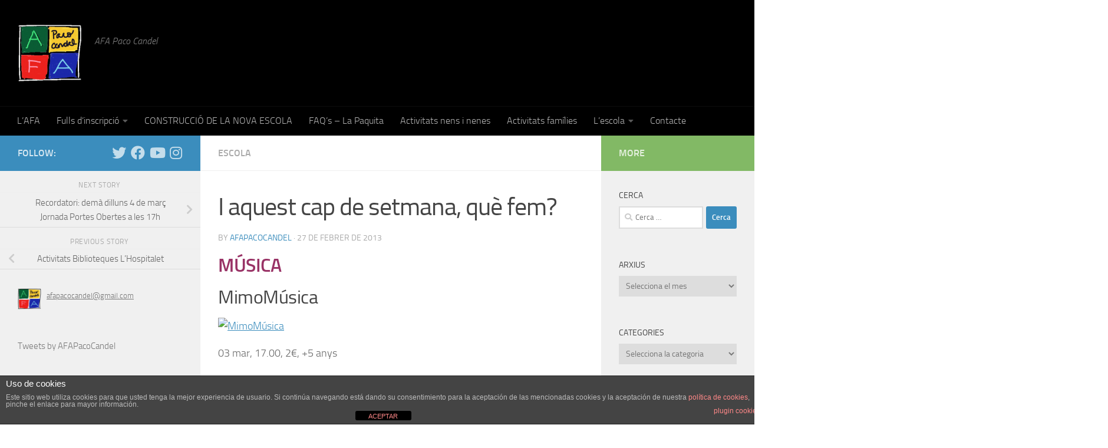

--- FILE ---
content_type: text/html; charset=UTF-8
request_url: https://afapacocandel.cat/2013/02/27/i-aquest-cap-de-setmana-que-fem-7/
body_size: 18590
content:
<!DOCTYPE html>
<html class="no-js" lang="ca">
<head>
  <meta charset="UTF-8">
  <meta name="viewport" content="width=device-width, initial-scale=1.0">
  <link rel="profile" href="https://gmpg.org/xfn/11" />
  <link rel="pingback" href="https://afapacocandel.cat/xmlrpc.php">

  <title>I aquest cap de setmana, què fem? &#8211; AFA Paco Candel</title>
<meta name='robots' content='max-image-preview:large' />
<script>document.documentElement.className = document.documentElement.className.replace("no-js","js");</script>

<!-- Open Graph Meta Tags generated by Blog2Social 733 - https://www.blog2social.com -->
<meta property="og:title" content="I aquest cap de setmana, què fem?"/>
<meta property="og:description" content="MÚSICA
MimoMúsica


03 mar, 17.00, 2€, +5 anys
Viure el Museu de la Música és... posar-se a la pell del qui toca, del qui composa i del qui escolta. Tots "/>
<meta property="og:url" content="https://afapacocandel.cat/2013/02/27/i-aquest-cap-de-setmana-que-fem-7/"/>
<meta property="og:image" content="http://www.laranapepa.com/images/eventlist/events/small/200_1361866356.png"/>
<meta property="og:type" content="article"/>
<meta property="og:article:published_time" content="2013-02-27 16:33:58"/>
<meta property="og:article:modified_time" content="2013-02-27 16:33:58"/>
<meta property="og:article:tag" content="cap de setmana"/>
<meta property="og:article:tag" content="oci"/>
<!-- Open Graph Meta Tags generated by Blog2Social 733 - https://www.blog2social.com -->

<!-- Twitter Card generated by Blog2Social 733 - https://www.blog2social.com -->
<meta name="twitter:card" content="summary">
<meta name="twitter:title" content="I aquest cap de setmana, què fem?"/>
<meta name="twitter:description" content="MÚSICA
MimoMúsica


03 mar, 17.00, 2€, +5 anys
Viure el Museu de la Música és... posar-se a la pell del qui toca, del qui composa i del qui escolta. Tots "/>
<meta name="twitter:image" content="http://www.laranapepa.com/images/eventlist/events/small/200_1361866356.png"/>
<!-- Twitter Card generated by Blog2Social 733 - https://www.blog2social.com -->
<meta name="author" content="afapacocandel"/>
<link rel="alternate" type="application/rss+xml" title="AFA Paco Candel &raquo; Canal d&#039;informació" href="https://afapacocandel.cat/feed/" />
<link rel="alternate" type="application/rss+xml" title="AFA Paco Candel &raquo; Canal dels comentaris" href="https://afapacocandel.cat/comments/feed/" />
<script>
window._wpemojiSettings = {"baseUrl":"https:\/\/s.w.org\/images\/core\/emoji\/14.0.0\/72x72\/","ext":".png","svgUrl":"https:\/\/s.w.org\/images\/core\/emoji\/14.0.0\/svg\/","svgExt":".svg","source":{"concatemoji":"https:\/\/afapacocandel.cat\/wp-includes\/js\/wp-emoji-release.min.js?ver=6.1.9"}};
/*! This file is auto-generated */
!function(e,a,t){var n,r,o,i=a.createElement("canvas"),p=i.getContext&&i.getContext("2d");function s(e,t){var a=String.fromCharCode,e=(p.clearRect(0,0,i.width,i.height),p.fillText(a.apply(this,e),0,0),i.toDataURL());return p.clearRect(0,0,i.width,i.height),p.fillText(a.apply(this,t),0,0),e===i.toDataURL()}function c(e){var t=a.createElement("script");t.src=e,t.defer=t.type="text/javascript",a.getElementsByTagName("head")[0].appendChild(t)}for(o=Array("flag","emoji"),t.supports={everything:!0,everythingExceptFlag:!0},r=0;r<o.length;r++)t.supports[o[r]]=function(e){if(p&&p.fillText)switch(p.textBaseline="top",p.font="600 32px Arial",e){case"flag":return s([127987,65039,8205,9895,65039],[127987,65039,8203,9895,65039])?!1:!s([55356,56826,55356,56819],[55356,56826,8203,55356,56819])&&!s([55356,57332,56128,56423,56128,56418,56128,56421,56128,56430,56128,56423,56128,56447],[55356,57332,8203,56128,56423,8203,56128,56418,8203,56128,56421,8203,56128,56430,8203,56128,56423,8203,56128,56447]);case"emoji":return!s([129777,127995,8205,129778,127999],[129777,127995,8203,129778,127999])}return!1}(o[r]),t.supports.everything=t.supports.everything&&t.supports[o[r]],"flag"!==o[r]&&(t.supports.everythingExceptFlag=t.supports.everythingExceptFlag&&t.supports[o[r]]);t.supports.everythingExceptFlag=t.supports.everythingExceptFlag&&!t.supports.flag,t.DOMReady=!1,t.readyCallback=function(){t.DOMReady=!0},t.supports.everything||(n=function(){t.readyCallback()},a.addEventListener?(a.addEventListener("DOMContentLoaded",n,!1),e.addEventListener("load",n,!1)):(e.attachEvent("onload",n),a.attachEvent("onreadystatechange",function(){"complete"===a.readyState&&t.readyCallback()})),(e=t.source||{}).concatemoji?c(e.concatemoji):e.wpemoji&&e.twemoji&&(c(e.twemoji),c(e.wpemoji)))}(window,document,window._wpemojiSettings);
</script>
<style>
img.wp-smiley,
img.emoji {
	display: inline !important;
	border: none !important;
	box-shadow: none !important;
	height: 1em !important;
	width: 1em !important;
	margin: 0 0.07em !important;
	vertical-align: -0.1em !important;
	background: none !important;
	padding: 0 !important;
}
</style>
	<link rel='stylesheet' id='wp-block-library-css' href='https://afapacocandel.cat/wp-includes/css/dist/block-library/style.min.css?ver=6.1.9' media='all' />
<style id='pdfemb-pdf-embedder-viewer-style-inline-css'>
.wp-block-pdfemb-pdf-embedder-viewer{max-width:none}

</style>
<link rel='stylesheet' id='classic-theme-styles-css' href='https://afapacocandel.cat/wp-includes/css/classic-themes.min.css?ver=1' media='all' />
<style id='global-styles-inline-css'>
body{--wp--preset--color--black: #000000;--wp--preset--color--cyan-bluish-gray: #abb8c3;--wp--preset--color--white: #ffffff;--wp--preset--color--pale-pink: #f78da7;--wp--preset--color--vivid-red: #cf2e2e;--wp--preset--color--luminous-vivid-orange: #ff6900;--wp--preset--color--luminous-vivid-amber: #fcb900;--wp--preset--color--light-green-cyan: #7bdcb5;--wp--preset--color--vivid-green-cyan: #00d084;--wp--preset--color--pale-cyan-blue: #8ed1fc;--wp--preset--color--vivid-cyan-blue: #0693e3;--wp--preset--color--vivid-purple: #9b51e0;--wp--preset--gradient--vivid-cyan-blue-to-vivid-purple: linear-gradient(135deg,rgba(6,147,227,1) 0%,rgb(155,81,224) 100%);--wp--preset--gradient--light-green-cyan-to-vivid-green-cyan: linear-gradient(135deg,rgb(122,220,180) 0%,rgb(0,208,130) 100%);--wp--preset--gradient--luminous-vivid-amber-to-luminous-vivid-orange: linear-gradient(135deg,rgba(252,185,0,1) 0%,rgba(255,105,0,1) 100%);--wp--preset--gradient--luminous-vivid-orange-to-vivid-red: linear-gradient(135deg,rgba(255,105,0,1) 0%,rgb(207,46,46) 100%);--wp--preset--gradient--very-light-gray-to-cyan-bluish-gray: linear-gradient(135deg,rgb(238,238,238) 0%,rgb(169,184,195) 100%);--wp--preset--gradient--cool-to-warm-spectrum: linear-gradient(135deg,rgb(74,234,220) 0%,rgb(151,120,209) 20%,rgb(207,42,186) 40%,rgb(238,44,130) 60%,rgb(251,105,98) 80%,rgb(254,248,76) 100%);--wp--preset--gradient--blush-light-purple: linear-gradient(135deg,rgb(255,206,236) 0%,rgb(152,150,240) 100%);--wp--preset--gradient--blush-bordeaux: linear-gradient(135deg,rgb(254,205,165) 0%,rgb(254,45,45) 50%,rgb(107,0,62) 100%);--wp--preset--gradient--luminous-dusk: linear-gradient(135deg,rgb(255,203,112) 0%,rgb(199,81,192) 50%,rgb(65,88,208) 100%);--wp--preset--gradient--pale-ocean: linear-gradient(135deg,rgb(255,245,203) 0%,rgb(182,227,212) 50%,rgb(51,167,181) 100%);--wp--preset--gradient--electric-grass: linear-gradient(135deg,rgb(202,248,128) 0%,rgb(113,206,126) 100%);--wp--preset--gradient--midnight: linear-gradient(135deg,rgb(2,3,129) 0%,rgb(40,116,252) 100%);--wp--preset--duotone--dark-grayscale: url('#wp-duotone-dark-grayscale');--wp--preset--duotone--grayscale: url('#wp-duotone-grayscale');--wp--preset--duotone--purple-yellow: url('#wp-duotone-purple-yellow');--wp--preset--duotone--blue-red: url('#wp-duotone-blue-red');--wp--preset--duotone--midnight: url('#wp-duotone-midnight');--wp--preset--duotone--magenta-yellow: url('#wp-duotone-magenta-yellow');--wp--preset--duotone--purple-green: url('#wp-duotone-purple-green');--wp--preset--duotone--blue-orange: url('#wp-duotone-blue-orange');--wp--preset--font-size--small: 13px;--wp--preset--font-size--medium: 20px;--wp--preset--font-size--large: 36px;--wp--preset--font-size--x-large: 42px;--wp--preset--spacing--20: 0.44rem;--wp--preset--spacing--30: 0.67rem;--wp--preset--spacing--40: 1rem;--wp--preset--spacing--50: 1.5rem;--wp--preset--spacing--60: 2.25rem;--wp--preset--spacing--70: 3.38rem;--wp--preset--spacing--80: 5.06rem;}:where(.is-layout-flex){gap: 0.5em;}body .is-layout-flow > .alignleft{float: left;margin-inline-start: 0;margin-inline-end: 2em;}body .is-layout-flow > .alignright{float: right;margin-inline-start: 2em;margin-inline-end: 0;}body .is-layout-flow > .aligncenter{margin-left: auto !important;margin-right: auto !important;}body .is-layout-constrained > .alignleft{float: left;margin-inline-start: 0;margin-inline-end: 2em;}body .is-layout-constrained > .alignright{float: right;margin-inline-start: 2em;margin-inline-end: 0;}body .is-layout-constrained > .aligncenter{margin-left: auto !important;margin-right: auto !important;}body .is-layout-constrained > :where(:not(.alignleft):not(.alignright):not(.alignfull)){max-width: var(--wp--style--global--content-size);margin-left: auto !important;margin-right: auto !important;}body .is-layout-constrained > .alignwide{max-width: var(--wp--style--global--wide-size);}body .is-layout-flex{display: flex;}body .is-layout-flex{flex-wrap: wrap;align-items: center;}body .is-layout-flex > *{margin: 0;}:where(.wp-block-columns.is-layout-flex){gap: 2em;}.has-black-color{color: var(--wp--preset--color--black) !important;}.has-cyan-bluish-gray-color{color: var(--wp--preset--color--cyan-bluish-gray) !important;}.has-white-color{color: var(--wp--preset--color--white) !important;}.has-pale-pink-color{color: var(--wp--preset--color--pale-pink) !important;}.has-vivid-red-color{color: var(--wp--preset--color--vivid-red) !important;}.has-luminous-vivid-orange-color{color: var(--wp--preset--color--luminous-vivid-orange) !important;}.has-luminous-vivid-amber-color{color: var(--wp--preset--color--luminous-vivid-amber) !important;}.has-light-green-cyan-color{color: var(--wp--preset--color--light-green-cyan) !important;}.has-vivid-green-cyan-color{color: var(--wp--preset--color--vivid-green-cyan) !important;}.has-pale-cyan-blue-color{color: var(--wp--preset--color--pale-cyan-blue) !important;}.has-vivid-cyan-blue-color{color: var(--wp--preset--color--vivid-cyan-blue) !important;}.has-vivid-purple-color{color: var(--wp--preset--color--vivid-purple) !important;}.has-black-background-color{background-color: var(--wp--preset--color--black) !important;}.has-cyan-bluish-gray-background-color{background-color: var(--wp--preset--color--cyan-bluish-gray) !important;}.has-white-background-color{background-color: var(--wp--preset--color--white) !important;}.has-pale-pink-background-color{background-color: var(--wp--preset--color--pale-pink) !important;}.has-vivid-red-background-color{background-color: var(--wp--preset--color--vivid-red) !important;}.has-luminous-vivid-orange-background-color{background-color: var(--wp--preset--color--luminous-vivid-orange) !important;}.has-luminous-vivid-amber-background-color{background-color: var(--wp--preset--color--luminous-vivid-amber) !important;}.has-light-green-cyan-background-color{background-color: var(--wp--preset--color--light-green-cyan) !important;}.has-vivid-green-cyan-background-color{background-color: var(--wp--preset--color--vivid-green-cyan) !important;}.has-pale-cyan-blue-background-color{background-color: var(--wp--preset--color--pale-cyan-blue) !important;}.has-vivid-cyan-blue-background-color{background-color: var(--wp--preset--color--vivid-cyan-blue) !important;}.has-vivid-purple-background-color{background-color: var(--wp--preset--color--vivid-purple) !important;}.has-black-border-color{border-color: var(--wp--preset--color--black) !important;}.has-cyan-bluish-gray-border-color{border-color: var(--wp--preset--color--cyan-bluish-gray) !important;}.has-white-border-color{border-color: var(--wp--preset--color--white) !important;}.has-pale-pink-border-color{border-color: var(--wp--preset--color--pale-pink) !important;}.has-vivid-red-border-color{border-color: var(--wp--preset--color--vivid-red) !important;}.has-luminous-vivid-orange-border-color{border-color: var(--wp--preset--color--luminous-vivid-orange) !important;}.has-luminous-vivid-amber-border-color{border-color: var(--wp--preset--color--luminous-vivid-amber) !important;}.has-light-green-cyan-border-color{border-color: var(--wp--preset--color--light-green-cyan) !important;}.has-vivid-green-cyan-border-color{border-color: var(--wp--preset--color--vivid-green-cyan) !important;}.has-pale-cyan-blue-border-color{border-color: var(--wp--preset--color--pale-cyan-blue) !important;}.has-vivid-cyan-blue-border-color{border-color: var(--wp--preset--color--vivid-cyan-blue) !important;}.has-vivid-purple-border-color{border-color: var(--wp--preset--color--vivid-purple) !important;}.has-vivid-cyan-blue-to-vivid-purple-gradient-background{background: var(--wp--preset--gradient--vivid-cyan-blue-to-vivid-purple) !important;}.has-light-green-cyan-to-vivid-green-cyan-gradient-background{background: var(--wp--preset--gradient--light-green-cyan-to-vivid-green-cyan) !important;}.has-luminous-vivid-amber-to-luminous-vivid-orange-gradient-background{background: var(--wp--preset--gradient--luminous-vivid-amber-to-luminous-vivid-orange) !important;}.has-luminous-vivid-orange-to-vivid-red-gradient-background{background: var(--wp--preset--gradient--luminous-vivid-orange-to-vivid-red) !important;}.has-very-light-gray-to-cyan-bluish-gray-gradient-background{background: var(--wp--preset--gradient--very-light-gray-to-cyan-bluish-gray) !important;}.has-cool-to-warm-spectrum-gradient-background{background: var(--wp--preset--gradient--cool-to-warm-spectrum) !important;}.has-blush-light-purple-gradient-background{background: var(--wp--preset--gradient--blush-light-purple) !important;}.has-blush-bordeaux-gradient-background{background: var(--wp--preset--gradient--blush-bordeaux) !important;}.has-luminous-dusk-gradient-background{background: var(--wp--preset--gradient--luminous-dusk) !important;}.has-pale-ocean-gradient-background{background: var(--wp--preset--gradient--pale-ocean) !important;}.has-electric-grass-gradient-background{background: var(--wp--preset--gradient--electric-grass) !important;}.has-midnight-gradient-background{background: var(--wp--preset--gradient--midnight) !important;}.has-small-font-size{font-size: var(--wp--preset--font-size--small) !important;}.has-medium-font-size{font-size: var(--wp--preset--font-size--medium) !important;}.has-large-font-size{font-size: var(--wp--preset--font-size--large) !important;}.has-x-large-font-size{font-size: var(--wp--preset--font-size--x-large) !important;}
.wp-block-navigation a:where(:not(.wp-element-button)){color: inherit;}
:where(.wp-block-columns.is-layout-flex){gap: 2em;}
.wp-block-pullquote{font-size: 1.5em;line-height: 1.6;}
</style>
<link rel='stylesheet' id='titan-adminbar-styles-css' href='https://afapacocandel.cat/wp-content/plugins/anti-spam/assets/css/admin-bar.css?ver=7.3.5' media='all' />
<link rel='stylesheet' id='front-estilos-css' href='https://afapacocandel.cat/wp-content/plugins/asesor-cookies-para-la-ley-en-espana/html/front/estilos.css?ver=6.1.9' media='all' />
<link rel='stylesheet' id='cookie-consent-style-css' href='https://afapacocandel.cat/wp-content/plugins/click-datos-lopd/assets/css/style.css?ver=6.1.9' media='all' />
<link rel='stylesheet' id='contact-form-7-css' href='https://afapacocandel.cat/wp-content/plugins/contact-form-7/includes/css/styles.css?ver=5.7.6' media='all' />
<link rel='stylesheet' id='hueman-main-style-css' href='https://afapacocandel.cat/wp-content/themes/hueman/assets/front/css/main.min.css?ver=3.7.23' media='all' />
<style id='hueman-main-style-inline-css'>
body { font-size:1.00rem; }@media only screen and (min-width: 720px) {
        .nav > li { font-size:1.00rem; }
      }::selection { background-color: #3b8dbd; }
::-moz-selection { background-color: #3b8dbd; }a,a>span.hu-external::after,.themeform label .required,#flexslider-featured .flex-direction-nav .flex-next:hover,#flexslider-featured .flex-direction-nav .flex-prev:hover,.post-hover:hover .post-title a,.post-title a:hover,.sidebar.s1 .post-nav li a:hover i,.content .post-nav li a:hover i,.post-related a:hover,.sidebar.s1 .widget_rss ul li a,#footer .widget_rss ul li a,.sidebar.s1 .widget_calendar a,#footer .widget_calendar a,.sidebar.s1 .alx-tab .tab-item-category a,.sidebar.s1 .alx-posts .post-item-category a,.sidebar.s1 .alx-tab li:hover .tab-item-title a,.sidebar.s1 .alx-tab li:hover .tab-item-comment a,.sidebar.s1 .alx-posts li:hover .post-item-title a,#footer .alx-tab .tab-item-category a,#footer .alx-posts .post-item-category a,#footer .alx-tab li:hover .tab-item-title a,#footer .alx-tab li:hover .tab-item-comment a,#footer .alx-posts li:hover .post-item-title a,.comment-tabs li.active a,.comment-awaiting-moderation,.child-menu a:hover,.child-menu .current_page_item > a,.wp-pagenavi a{ color: #3b8dbd; }input[type="submit"],.themeform button[type="submit"],.sidebar.s1 .sidebar-top,.sidebar.s1 .sidebar-toggle,#flexslider-featured .flex-control-nav li a.flex-active,.post-tags a:hover,.sidebar.s1 .widget_calendar caption,#footer .widget_calendar caption,.author-bio .bio-avatar:after,.commentlist li.bypostauthor > .comment-body:after,.commentlist li.comment-author-admin > .comment-body:after{ background-color: #3b8dbd; }.post-format .format-container { border-color: #3b8dbd; }.sidebar.s1 .alx-tabs-nav li.active a,#footer .alx-tabs-nav li.active a,.comment-tabs li.active a,.wp-pagenavi a:hover,.wp-pagenavi a:active,.wp-pagenavi span.current{ border-bottom-color: #3b8dbd!important; }.sidebar.s2 .post-nav li a:hover i,
.sidebar.s2 .widget_rss ul li a,
.sidebar.s2 .widget_calendar a,
.sidebar.s2 .alx-tab .tab-item-category a,
.sidebar.s2 .alx-posts .post-item-category a,
.sidebar.s2 .alx-tab li:hover .tab-item-title a,
.sidebar.s2 .alx-tab li:hover .tab-item-comment a,
.sidebar.s2 .alx-posts li:hover .post-item-title a { color: #82b965; }
.sidebar.s2 .sidebar-top,.sidebar.s2 .sidebar-toggle,.post-comments,.jp-play-bar,.jp-volume-bar-value,.sidebar.s2 .widget_calendar caption{ background-color: #82b965; }.sidebar.s2 .alx-tabs-nav li.active a { border-bottom-color: #82b965; }
.post-comments::before { border-right-color: #82b965; }
      .search-expand,
              #nav-topbar.nav-container { background-color: #2786bc}@media only screen and (min-width: 720px) {
                #nav-topbar .nav ul { background-color: #2786bc; }
              }.is-scrolled #header .nav-container.desktop-sticky,
              .is-scrolled #header .search-expand { background-color: #2786bc; background-color: rgba(39,134,188,0.90) }.is-scrolled .topbar-transparent #nav-topbar.desktop-sticky .nav ul { background-color: #2786bc; background-color: rgba(39,134,188,0.95) }#header { background-color: #000000; }
@media only screen and (min-width: 720px) {
  #nav-header .nav ul { background-color: #000000; }
}
        .is-scrolled #header #nav-mobile { background-color: #454e5c; background-color: rgba(69,78,92,0.90) }#nav-header.nav-container, #main-header-search .search-expand { background-color: #000000; }
@media only screen and (min-width: 720px) {
  #nav-header .nav ul { background-color: #000000; }
}
        #footer-bottom { background-color: #000000; }.site-title a img { max-height: 100px; }body { background-color: #ffffff; }
</style>
<link rel='stylesheet' id='hueman-font-awesome-css' href='https://afapacocandel.cat/wp-content/themes/hueman/assets/front/css/font-awesome.min.css?ver=3.7.23' media='all' />
<link rel='stylesheet' id='dflip-style-css' href='https://afapacocandel.cat/wp-content/plugins/3d-flipbook-dflip-lite/assets/css/dflip.min.css?ver=2.3.57' media='all' />
<script src='https://afapacocandel.cat/wp-includes/js/jquery/jquery.min.js?ver=3.6.1' id='jquery-core-js'></script>
<script src='https://afapacocandel.cat/wp-includes/js/jquery/jquery-migrate.min.js?ver=3.3.2' id='jquery-migrate-js'></script>
<script id='front-principal-js-extra'>
var cdp_cookies_info = {"url_plugin":"https:\/\/afapacocandel.cat\/wp-content\/plugins\/asesor-cookies-para-la-ley-en-espana\/plugin.php","url_admin_ajax":"https:\/\/afapacocandel.cat\/wp-admin\/admin-ajax.php"};
</script>
<script src='https://afapacocandel.cat/wp-content/plugins/asesor-cookies-para-la-ley-en-espana/html/front/principal.js?ver=6.1.9' id='front-principal-js'></script>
<script id='wp-statistics-tracker-js-extra'>
var WP_Statistics_Tracker_Object = {"hitRequestUrl":"https:\/\/afapacocandel.cat\/wp-json\/wp-statistics\/v2\/hit?wp_statistics_hit_rest=yes&track_all=1&current_page_type=post&current_page_id=2009&search_query&page_uri=LzIwMTMvMDIvMjcvaS1hcXVlc3QtY2FwLWRlLXNldG1hbmEtcXVlLWZlbS03Lw=","keepOnlineRequestUrl":"https:\/\/afapacocandel.cat\/wp-json\/wp-statistics\/v2\/online?wp_statistics_hit_rest=yes&track_all=1&current_page_type=post&current_page_id=2009&search_query&page_uri=LzIwMTMvMDIvMjcvaS1hcXVlc3QtY2FwLWRlLXNldG1hbmEtcXVlLWZlbS03Lw=","option":{"dntEnabled":false,"cacheCompatibility":false}};
</script>
<script src='https://afapacocandel.cat/wp-content/plugins/wp-statistics/assets/js/tracker.js?ver=6.1.9' id='wp-statistics-tracker-js'></script>
<link rel="https://api.w.org/" href="https://afapacocandel.cat/wp-json/" /><link rel="alternate" type="application/json" href="https://afapacocandel.cat/wp-json/wp/v2/posts/2009" /><link rel="EditURI" type="application/rsd+xml" title="RSD" href="https://afapacocandel.cat/xmlrpc.php?rsd" />
<link rel="wlwmanifest" type="application/wlwmanifest+xml" href="https://afapacocandel.cat/wp-includes/wlwmanifest.xml" />
<meta name="generator" content="WordPress 6.1.9" />
<link rel="canonical" href="https://afapacocandel.cat/2013/02/27/i-aquest-cap-de-setmana-que-fem-7/" />
<link rel='shortlink' href='https://afapacocandel.cat/?p=2009' />
<link rel="alternate" type="application/json+oembed" href="https://afapacocandel.cat/wp-json/oembed/1.0/embed?url=https%3A%2F%2Fafapacocandel.cat%2F2013%2F02%2F27%2Fi-aquest-cap-de-setmana-que-fem-7%2F" />
<link rel="alternate" type="text/xml+oembed" href="https://afapacocandel.cat/wp-json/oembed/1.0/embed?url=https%3A%2F%2Fafapacocandel.cat%2F2013%2F02%2F27%2Fi-aquest-cap-de-setmana-que-fem-7%2F&#038;format=xml" />
<style id="cdlopd-css" type="text/css" media="screen">
				#catapult-cookie-bar {
					box-sizing: border-box;
					max-height: 0;
					opacity: 0;
					z-index: 99999;
					overflow: hidden;
					color: ;
					position: fixed;
					left: 0;
					bottom: 0;
					width: 100%;
					background-color: ;
                                        border-style: solid;
                                        border-width: px;
                                        border-color: ;
				}
				#catapult-cookie-bar a {
					color: ;
				}
				#catapult-cookie-bar .x_close span {
					background-color: ;
				}
				button#catapultCookieAceptar {
					background:#90CD0D;
					color: #fff;
					border: 0; padding: 6px 9px; border-radius: 3px;
				}
                                button#catapultCookieRechazar {
					background:#CD0D0D;
					color: #fff;
					border: 0; padding: 6px 9px; border-radius: 3px;
				}
				#catapult-cookie-bar h3 {
					color: ;
				}
				.has-cookie-bar #catapult-cookie-bar {
					opacity: 1;
					max-height: 999px;
					min-height: 30px;
				}</style><!-- Analytics by WP Statistics v14.2 - https://wp-statistics.com/ -->
    <link rel="preload" as="font" type="font/woff2" href="https://afapacocandel.cat/wp-content/themes/hueman/assets/front/webfonts/fa-brands-400.woff2?v=5.15.2" crossorigin="anonymous"/>
    <link rel="preload" as="font" type="font/woff2" href="https://afapacocandel.cat/wp-content/themes/hueman/assets/front/webfonts/fa-regular-400.woff2?v=5.15.2" crossorigin="anonymous"/>
    <link rel="preload" as="font" type="font/woff2" href="https://afapacocandel.cat/wp-content/themes/hueman/assets/front/webfonts/fa-solid-900.woff2?v=5.15.2" crossorigin="anonymous"/>
  <link rel="preload" as="font" type="font/woff" href="https://afapacocandel.cat/wp-content/themes/hueman/assets/front/fonts/titillium-light-webfont.woff" crossorigin="anonymous"/>
<link rel="preload" as="font" type="font/woff" href="https://afapacocandel.cat/wp-content/themes/hueman/assets/front/fonts/titillium-lightitalic-webfont.woff" crossorigin="anonymous"/>
<link rel="preload" as="font" type="font/woff" href="https://afapacocandel.cat/wp-content/themes/hueman/assets/front/fonts/titillium-regular-webfont.woff" crossorigin="anonymous"/>
<link rel="preload" as="font" type="font/woff" href="https://afapacocandel.cat/wp-content/themes/hueman/assets/front/fonts/titillium-regularitalic-webfont.woff" crossorigin="anonymous"/>
<link rel="preload" as="font" type="font/woff" href="https://afapacocandel.cat/wp-content/themes/hueman/assets/front/fonts/titillium-semibold-webfont.woff" crossorigin="anonymous"/>
<style>
  /*  base : fonts
/* ------------------------------------ */
body { font-family: "Titillium", Arial, sans-serif; }
@font-face {
  font-family: 'Titillium';
  src: url('https://afapacocandel.cat/wp-content/themes/hueman/assets/front/fonts/titillium-light-webfont.eot');
  src: url('https://afapacocandel.cat/wp-content/themes/hueman/assets/front/fonts/titillium-light-webfont.svg#titillium-light-webfont') format('svg'),
     url('https://afapacocandel.cat/wp-content/themes/hueman/assets/front/fonts/titillium-light-webfont.eot?#iefix') format('embedded-opentype'),
     url('https://afapacocandel.cat/wp-content/themes/hueman/assets/front/fonts/titillium-light-webfont.woff') format('woff'),
     url('https://afapacocandel.cat/wp-content/themes/hueman/assets/front/fonts/titillium-light-webfont.ttf') format('truetype');
  font-weight: 300;
  font-style: normal;
}
@font-face {
  font-family: 'Titillium';
  src: url('https://afapacocandel.cat/wp-content/themes/hueman/assets/front/fonts/titillium-lightitalic-webfont.eot');
  src: url('https://afapacocandel.cat/wp-content/themes/hueman/assets/front/fonts/titillium-lightitalic-webfont.svg#titillium-lightitalic-webfont') format('svg'),
     url('https://afapacocandel.cat/wp-content/themes/hueman/assets/front/fonts/titillium-lightitalic-webfont.eot?#iefix') format('embedded-opentype'),
     url('https://afapacocandel.cat/wp-content/themes/hueman/assets/front/fonts/titillium-lightitalic-webfont.woff') format('woff'),
     url('https://afapacocandel.cat/wp-content/themes/hueman/assets/front/fonts/titillium-lightitalic-webfont.ttf') format('truetype');
  font-weight: 300;
  font-style: italic;
}
@font-face {
  font-family: 'Titillium';
  src: url('https://afapacocandel.cat/wp-content/themes/hueman/assets/front/fonts/titillium-regular-webfont.eot');
  src: url('https://afapacocandel.cat/wp-content/themes/hueman/assets/front/fonts/titillium-regular-webfont.svg#titillium-regular-webfont') format('svg'),
     url('https://afapacocandel.cat/wp-content/themes/hueman/assets/front/fonts/titillium-regular-webfont.eot?#iefix') format('embedded-opentype'),
     url('https://afapacocandel.cat/wp-content/themes/hueman/assets/front/fonts/titillium-regular-webfont.woff') format('woff'),
     url('https://afapacocandel.cat/wp-content/themes/hueman/assets/front/fonts/titillium-regular-webfont.ttf') format('truetype');
  font-weight: 400;
  font-style: normal;
}
@font-face {
  font-family: 'Titillium';
  src: url('https://afapacocandel.cat/wp-content/themes/hueman/assets/front/fonts/titillium-regularitalic-webfont.eot');
  src: url('https://afapacocandel.cat/wp-content/themes/hueman/assets/front/fonts/titillium-regularitalic-webfont.svg#titillium-regular-webfont') format('svg'),
     url('https://afapacocandel.cat/wp-content/themes/hueman/assets/front/fonts/titillium-regularitalic-webfont.eot?#iefix') format('embedded-opentype'),
     url('https://afapacocandel.cat/wp-content/themes/hueman/assets/front/fonts/titillium-regularitalic-webfont.woff') format('woff'),
     url('https://afapacocandel.cat/wp-content/themes/hueman/assets/front/fonts/titillium-regularitalic-webfont.ttf') format('truetype');
  font-weight: 400;
  font-style: italic;
}
@font-face {
    font-family: 'Titillium';
    src: url('https://afapacocandel.cat/wp-content/themes/hueman/assets/front/fonts/titillium-semibold-webfont.eot');
    src: url('https://afapacocandel.cat/wp-content/themes/hueman/assets/front/fonts/titillium-semibold-webfont.svg#titillium-semibold-webfont') format('svg'),
         url('https://afapacocandel.cat/wp-content/themes/hueman/assets/front/fonts/titillium-semibold-webfont.eot?#iefix') format('embedded-opentype'),
         url('https://afapacocandel.cat/wp-content/themes/hueman/assets/front/fonts/titillium-semibold-webfont.woff') format('woff'),
         url('https://afapacocandel.cat/wp-content/themes/hueman/assets/front/fonts/titillium-semibold-webfont.ttf') format('truetype');
  font-weight: 600;
  font-style: normal;
}
</style>
  <!--[if lt IE 9]>
<script src="https://afapacocandel.cat/wp-content/themes/hueman/assets/front/js/ie/html5shiv-printshiv.min.js"></script>
<script src="https://afapacocandel.cat/wp-content/themes/hueman/assets/front/js/ie/selectivizr.js"></script>
<![endif]-->
<link rel="icon" href="https://afapacocandel.cat/wp-content/uploads/2023/02/cropped-logo-afa-32x32.jpg" sizes="32x32" />
<link rel="icon" href="https://afapacocandel.cat/wp-content/uploads/2023/02/cropped-logo-afa-192x192.jpg" sizes="192x192" />
<link rel="apple-touch-icon" href="https://afapacocandel.cat/wp-content/uploads/2023/02/cropped-logo-afa-180x180.jpg" />
<meta name="msapplication-TileImage" content="https://afapacocandel.cat/wp-content/uploads/2023/02/cropped-logo-afa-270x270.jpg" />
</head>

<body class="post-template-default single single-post postid-2009 single-format-standard wp-custom-logo wp-embed-responsive col-3cm boxed header-desktop-sticky header-mobile-sticky hueman-3-7-23 chrome">
<svg xmlns="http://www.w3.org/2000/svg" viewBox="0 0 0 0" width="0" height="0" focusable="false" role="none" style="visibility: hidden; position: absolute; left: -9999px; overflow: hidden;" ><defs><filter id="wp-duotone-dark-grayscale"><feColorMatrix color-interpolation-filters="sRGB" type="matrix" values=" .299 .587 .114 0 0 .299 .587 .114 0 0 .299 .587 .114 0 0 .299 .587 .114 0 0 " /><feComponentTransfer color-interpolation-filters="sRGB" ><feFuncR type="table" tableValues="0 0.49803921568627" /><feFuncG type="table" tableValues="0 0.49803921568627" /><feFuncB type="table" tableValues="0 0.49803921568627" /><feFuncA type="table" tableValues="1 1" /></feComponentTransfer><feComposite in2="SourceGraphic" operator="in" /></filter></defs></svg><svg xmlns="http://www.w3.org/2000/svg" viewBox="0 0 0 0" width="0" height="0" focusable="false" role="none" style="visibility: hidden; position: absolute; left: -9999px; overflow: hidden;" ><defs><filter id="wp-duotone-grayscale"><feColorMatrix color-interpolation-filters="sRGB" type="matrix" values=" .299 .587 .114 0 0 .299 .587 .114 0 0 .299 .587 .114 0 0 .299 .587 .114 0 0 " /><feComponentTransfer color-interpolation-filters="sRGB" ><feFuncR type="table" tableValues="0 1" /><feFuncG type="table" tableValues="0 1" /><feFuncB type="table" tableValues="0 1" /><feFuncA type="table" tableValues="1 1" /></feComponentTransfer><feComposite in2="SourceGraphic" operator="in" /></filter></defs></svg><svg xmlns="http://www.w3.org/2000/svg" viewBox="0 0 0 0" width="0" height="0" focusable="false" role="none" style="visibility: hidden; position: absolute; left: -9999px; overflow: hidden;" ><defs><filter id="wp-duotone-purple-yellow"><feColorMatrix color-interpolation-filters="sRGB" type="matrix" values=" .299 .587 .114 0 0 .299 .587 .114 0 0 .299 .587 .114 0 0 .299 .587 .114 0 0 " /><feComponentTransfer color-interpolation-filters="sRGB" ><feFuncR type="table" tableValues="0.54901960784314 0.98823529411765" /><feFuncG type="table" tableValues="0 1" /><feFuncB type="table" tableValues="0.71764705882353 0.25490196078431" /><feFuncA type="table" tableValues="1 1" /></feComponentTransfer><feComposite in2="SourceGraphic" operator="in" /></filter></defs></svg><svg xmlns="http://www.w3.org/2000/svg" viewBox="0 0 0 0" width="0" height="0" focusable="false" role="none" style="visibility: hidden; position: absolute; left: -9999px; overflow: hidden;" ><defs><filter id="wp-duotone-blue-red"><feColorMatrix color-interpolation-filters="sRGB" type="matrix" values=" .299 .587 .114 0 0 .299 .587 .114 0 0 .299 .587 .114 0 0 .299 .587 .114 0 0 " /><feComponentTransfer color-interpolation-filters="sRGB" ><feFuncR type="table" tableValues="0 1" /><feFuncG type="table" tableValues="0 0.27843137254902" /><feFuncB type="table" tableValues="0.5921568627451 0.27843137254902" /><feFuncA type="table" tableValues="1 1" /></feComponentTransfer><feComposite in2="SourceGraphic" operator="in" /></filter></defs></svg><svg xmlns="http://www.w3.org/2000/svg" viewBox="0 0 0 0" width="0" height="0" focusable="false" role="none" style="visibility: hidden; position: absolute; left: -9999px; overflow: hidden;" ><defs><filter id="wp-duotone-midnight"><feColorMatrix color-interpolation-filters="sRGB" type="matrix" values=" .299 .587 .114 0 0 .299 .587 .114 0 0 .299 .587 .114 0 0 .299 .587 .114 0 0 " /><feComponentTransfer color-interpolation-filters="sRGB" ><feFuncR type="table" tableValues="0 0" /><feFuncG type="table" tableValues="0 0.64705882352941" /><feFuncB type="table" tableValues="0 1" /><feFuncA type="table" tableValues="1 1" /></feComponentTransfer><feComposite in2="SourceGraphic" operator="in" /></filter></defs></svg><svg xmlns="http://www.w3.org/2000/svg" viewBox="0 0 0 0" width="0" height="0" focusable="false" role="none" style="visibility: hidden; position: absolute; left: -9999px; overflow: hidden;" ><defs><filter id="wp-duotone-magenta-yellow"><feColorMatrix color-interpolation-filters="sRGB" type="matrix" values=" .299 .587 .114 0 0 .299 .587 .114 0 0 .299 .587 .114 0 0 .299 .587 .114 0 0 " /><feComponentTransfer color-interpolation-filters="sRGB" ><feFuncR type="table" tableValues="0.78039215686275 1" /><feFuncG type="table" tableValues="0 0.94901960784314" /><feFuncB type="table" tableValues="0.35294117647059 0.47058823529412" /><feFuncA type="table" tableValues="1 1" /></feComponentTransfer><feComposite in2="SourceGraphic" operator="in" /></filter></defs></svg><svg xmlns="http://www.w3.org/2000/svg" viewBox="0 0 0 0" width="0" height="0" focusable="false" role="none" style="visibility: hidden; position: absolute; left: -9999px; overflow: hidden;" ><defs><filter id="wp-duotone-purple-green"><feColorMatrix color-interpolation-filters="sRGB" type="matrix" values=" .299 .587 .114 0 0 .299 .587 .114 0 0 .299 .587 .114 0 0 .299 .587 .114 0 0 " /><feComponentTransfer color-interpolation-filters="sRGB" ><feFuncR type="table" tableValues="0.65098039215686 0.40392156862745" /><feFuncG type="table" tableValues="0 1" /><feFuncB type="table" tableValues="0.44705882352941 0.4" /><feFuncA type="table" tableValues="1 1" /></feComponentTransfer><feComposite in2="SourceGraphic" operator="in" /></filter></defs></svg><svg xmlns="http://www.w3.org/2000/svg" viewBox="0 0 0 0" width="0" height="0" focusable="false" role="none" style="visibility: hidden; position: absolute; left: -9999px; overflow: hidden;" ><defs><filter id="wp-duotone-blue-orange"><feColorMatrix color-interpolation-filters="sRGB" type="matrix" values=" .299 .587 .114 0 0 .299 .587 .114 0 0 .299 .587 .114 0 0 .299 .587 .114 0 0 " /><feComponentTransfer color-interpolation-filters="sRGB" ><feFuncR type="table" tableValues="0.098039215686275 1" /><feFuncG type="table" tableValues="0 0.66274509803922" /><feFuncB type="table" tableValues="0.84705882352941 0.41960784313725" /><feFuncA type="table" tableValues="1 1" /></feComponentTransfer><feComposite in2="SourceGraphic" operator="in" /></filter></defs></svg><div id="wrapper">
  <a class="screen-reader-text skip-link" href="#content">Skip to content</a>
  
  <header id="header" class="top-menu-mobile-on one-mobile-menu top_menu header-ads-desktop  topbar-transparent no-header-img">
        <nav class="nav-container group mobile-menu mobile-sticky no-menu-assigned" id="nav-mobile" data-menu-id="header-1">
  <div class="mobile-title-logo-in-header"><p class="site-title">                  <a class="custom-logo-link" href="https://afapacocandel.cat/" rel="home" title="AFA Paco Candel | Home page"><img src="/wp-content/uploads/2014/09/logo-guanyador_transp_marcoBlanco.png" alt="AFA Paco Candel"  /></a>                </p></div>
        
                    <!-- <div class="ham__navbar-toggler collapsed" aria-expanded="false">
          <div class="ham__navbar-span-wrapper">
            <span class="ham-toggler-menu__span"></span>
          </div>
        </div> -->
        <button class="ham__navbar-toggler-two collapsed" title="Menu" aria-expanded="false">
          <span class="ham__navbar-span-wrapper">
            <span class="line line-1"></span>
            <span class="line line-2"></span>
            <span class="line line-3"></span>
          </span>
        </button>
            
      <div class="nav-text"></div>
      <div class="nav-wrap container">
                  <ul class="nav container-inner group mobile-search">
                            <li>
                  <form role="search" method="get" class="search-form" action="https://afapacocandel.cat/">
				<label>
					<span class="screen-reader-text">Cerca:</span>
					<input type="search" class="search-field" placeholder="Cerca &hellip;" value="" name="s" />
				</label>
				<input type="submit" class="search-submit" value="Cerca" />
			</form>                </li>
                      </ul>
                <ul id="menu-menu-principal" class="nav container-inner group"><li id="menu-item-5442" class="menu-item menu-item-type-post_type menu-item-object-page menu-item-5442"><a href="https://afapacocandel.cat/afa/">L’AFA</a></li>
<li id="menu-item-6442" class="menu-item menu-item-type-custom menu-item-object-custom menu-item-has-children menu-item-6442"><a href="#">Fulls d&#8217;inscripció</a>
<ul class="sub-menu">
	<li id="menu-item-10979" class="menu-item menu-item-type-post_type menu-item-object-page menu-item-10979"><a href="https://afapacocandel.cat/contacte/formulari-de-contacte-gform/">Formulari d’Alta Soci/Sòcia AFA</a></li>
</ul>
</li>
<li id="menu-item-11075" class="menu-item menu-item-type-post_type menu-item-object-page menu-item-11075"><a href="https://afapacocandel.cat/construccio-nova-escola/">CONSTRUCCIÓ DE LA NOVA ESCOLA</a></li>
<li id="menu-item-9742" class="menu-item menu-item-type-post_type menu-item-object-page menu-item-9742"><a href="https://afapacocandel.cat/faqs/">FAQ’s – La Paquita</a></li>
<li id="menu-item-5436" class="menu-item menu-item-type-post_type menu-item-object-page menu-item-5436"><a href="https://afapacocandel.cat/activitats/">Activitats nens i nenes</a></li>
<li id="menu-item-5582" class="menu-item menu-item-type-post_type menu-item-object-page menu-item-5582"><a href="https://afapacocandel.cat/activitats-families/">Activitats famílies</a></li>
<li id="menu-item-5454" class="menu-item menu-item-type-post_type menu-item-object-page menu-item-has-children menu-item-5454"><a href="https://afapacocandel.cat/lescola/">L’escola</a>
<ul class="sub-menu">
	<li id="menu-item-8711" class="menu-item menu-item-type-post_type menu-item-object-page menu-item-8711"><a href="https://afapacocandel.cat/lescola/menus-menjador-escolar/">Menús menjador</a></li>
	<li id="menu-item-5576" class="menu-item menu-item-type-post_type menu-item-object-page menu-item-5576"><a href="https://afapacocandel.cat/lescola/lescolaconsell-escolar/">Consell Escolar</a></li>
</ul>
</li>
<li id="menu-item-5458" class="menu-item menu-item-type-post_type menu-item-object-page menu-item-5458"><a href="https://afapacocandel.cat/contacte/">Contacte</a></li>
</ul>      </div>
</nav><!--/#nav-topbar-->  
  
  <div class="container group">
        <div class="container-inner">

                    <div class="group hu-pad central-header-zone">
                  <div class="logo-tagline-group">
                      <p class="site-title">                  <a class="custom-logo-link" href="https://afapacocandel.cat/" rel="home" title="AFA Paco Candel | Home page"><img src="/wp-content/uploads/2014/09/logo-guanyador_transp_marcoBlanco.png" alt="AFA Paco Candel"  /></a>                </p>                                                <p class="site-description">AFA Paco Candel</p>
                                        </div>

                                </div>
      
                <nav class="nav-container group desktop-menu " id="nav-header" data-menu-id="header-2">
    <div class="nav-text"><!-- put your mobile menu text here --></div>

  <div class="nav-wrap container">
        <ul id="menu-menu-principal-1" class="nav container-inner group"><li class="menu-item menu-item-type-post_type menu-item-object-page menu-item-5442"><a href="https://afapacocandel.cat/afa/">L’AFA</a></li>
<li class="menu-item menu-item-type-custom menu-item-object-custom menu-item-has-children menu-item-6442"><a href="#">Fulls d&#8217;inscripció</a>
<ul class="sub-menu">
	<li class="menu-item menu-item-type-post_type menu-item-object-page menu-item-10979"><a href="https://afapacocandel.cat/contacte/formulari-de-contacte-gform/">Formulari d’Alta Soci/Sòcia AFA</a></li>
</ul>
</li>
<li class="menu-item menu-item-type-post_type menu-item-object-page menu-item-11075"><a href="https://afapacocandel.cat/construccio-nova-escola/">CONSTRUCCIÓ DE LA NOVA ESCOLA</a></li>
<li class="menu-item menu-item-type-post_type menu-item-object-page menu-item-9742"><a href="https://afapacocandel.cat/faqs/">FAQ’s – La Paquita</a></li>
<li class="menu-item menu-item-type-post_type menu-item-object-page menu-item-5436"><a href="https://afapacocandel.cat/activitats/">Activitats nens i nenes</a></li>
<li class="menu-item menu-item-type-post_type menu-item-object-page menu-item-5582"><a href="https://afapacocandel.cat/activitats-families/">Activitats famílies</a></li>
<li class="menu-item menu-item-type-post_type menu-item-object-page menu-item-has-children menu-item-5454"><a href="https://afapacocandel.cat/lescola/">L’escola</a>
<ul class="sub-menu">
	<li class="menu-item menu-item-type-post_type menu-item-object-page menu-item-8711"><a href="https://afapacocandel.cat/lescola/menus-menjador-escolar/">Menús menjador</a></li>
	<li class="menu-item menu-item-type-post_type menu-item-object-page menu-item-5576"><a href="https://afapacocandel.cat/lescola/lescolaconsell-escolar/">Consell Escolar</a></li>
</ul>
</li>
<li class="menu-item menu-item-type-post_type menu-item-object-page menu-item-5458"><a href="https://afapacocandel.cat/contacte/">Contacte</a></li>
</ul>  </div>
</nav><!--/#nav-header-->      
    </div><!--/.container-inner-->
      </div><!--/.container-->

</header><!--/#header-->
  
  <div class="container" id="page">
    <div class="container-inner">
            <div class="main">
        <div class="main-inner group">
          
              <main class="content" id="content">
              <div class="page-title hu-pad group">
          	    		<ul class="meta-single group">
    			<li class="category"><a href="https://afapacocandel.cat/category/escola/" rel="category tag">Escola</a></li>
    			    		</ul>
            
    </div><!--/.page-title-->
          <div class="hu-pad group">
              <article class="post-2009 post type-post status-publish format-standard hentry category-escola tag-cap-de-setmana tag-oci-2">
    <div class="post-inner group">

      <h1 class="post-title entry-title">I aquest cap de setmana, què fem?</h1>
  <p class="post-byline">
       by     <span class="vcard author">
       <span class="fn"><a href="https://afapacocandel.cat/author/afapacocandel/" title="Entrades de afapacocandel" rel="author">afapacocandel</a></span>
     </span>
     &middot;
                                            <time class="published" datetime="2013-02-27T16:33:58+02:00">27 de febrer de 2013</time>
                      </p>

                                
      <div class="clear"></div>

      <div class="entry themeform">
        <div class="entry-inner">
          <h3><strong><span style="color:#993366;">MÚSICA</span></strong></h3>
<h3>MimoMúsica</h3>
<p><a title="MimoMúsica" href="http://www.laranapepa.com/images/eventlist/events/200_1361866356.png"><img decoding="async" title="MimoMúsica" alt="MimoMúsica" src="http://www.laranapepa.com/images/eventlist/events/small/200_1361866356.png" width="200" height="151" /></a></p>
<dl>
<dt></dt>
<dd>03 mar, 17.00, 2€, +5 anys</dd>
</dl>
<div style="text-align:justify;">Viure el Museu de la Música és&#8230; posar-se a la pell del qui toca, del qui composa i del qui escolta. Tots fan servir el seu cos per comunicar i expressar musicalment.<br />
Una proposta de participació activa i corporal per a grans i petits, podreu triar el paper d&#8217;intèrpret, de director d&#8217;orquestra, de compositor, de luthier, o simplement d&#8217;oient.<br />
Vine a viure el museu tot fent rols diversos.</div>
<div>Auditori de Barcelona. Lepant 150</div>
<dl>
<dd>08013 Barcelona. <a href="http://www.auditori.com" target="_blank">http://www.auditori.com. </a><a href="mailto:%22info@auditori.cat%22">info@auditori.cat.</a></dd>
<dd>93 247 93 00</dd>
</dl>
<h3></h3>
<h3><strong><span style="color:#ff0000;">Pintura</span></strong></h3>
<h3>Recreacions</h3>
<p><a title="Recreacions" href="http://www.laranapepa.com/images/eventlist/events/c0a1b0204789c9e9b74c58b911e0be5f_1357209336.jpg"><img decoding="async" loading="lazy" title="Recreacions" alt="Recreacions" src="http://www.laranapepa.com/images/eventlist/events/small/c0a1b0204789c9e9b74c58b911e0be5f_1357209336.jpg" width="205" height="113" /></a></p>
<dl>
<dt></dt>
<dd><a href="http://www.laranapepa.com/agenda-infantil/veure-tot/categoryevents/3-taller">Taller, </a>02 mar, 11.00</dd>
</dl>
<div style="text-align:justify;">Com ens demostra l&#8217;art contemporani, el nostre entorn és ple de possibilitats creatives. Una imatge, un titular o una simple etiqueta poden ser el millor punt de partida per a una formidable creació. Vine i descobriràs com, amb la plàstica, tot es pot aprofitar!<strong>Horari:</strong> <strong></strong>Dissabtes, d’11.00 a 14.00 h i de 16.00 a 20.00 h<br />
Diumenges i festius, d’11.00 a 14.00 h</p>
</div>
<div>Caixa Forum Barcelona. 934768630</div>
<div>Avda. Marquès de Comillas, 6. 08038 Barcelona</div>
<dl>
<dt><a href="http://www.fundacio.lacaixa.es/nuestroscentros/caixaforumbarcelona/caixaforumbarcelona_ca.html" target="_blank">http://www.fundacio.lacaixa.es/nuestroscentros/caixaforumbarcelona/caixaforumbarcelona_ca.html</a></dt>
<dt></dt>
</dl>
<h3>El Museu del Prado i els artistes contemporanis</h3>
<p><a title="El Museu del Prado i els artistes contemporanis" href="http://www.laranapepa.com/images/eventlist/events/15_-_menina_liberada_____2007_1360242016.jpg"><img decoding="async" loading="lazy" title="El Museu del Prado i els artistes contemporanis" alt="El Museu del Prado i els artistes contemporanis" src="http://www.laranapepa.com/images/eventlist/events/small/15_-_menina_liberada_____2007_1360242016.jpg" width="112" height="146" /></a></p>
<dl>
<dt></dt>
<dd><a href="http://www.laranapepa.com/agenda-infantil/veure-tot/categoryevents/3-taller">Taller, </a>02 mar, 10.30 &#8211; 12.30, 5,50€, de 3 a 12 anys</dd>
</dl>
<div style="text-align:justify;">Amb motiu de l&#8217;exposició &#8220;El Museu del Prado i els artistes contemporanis&#8221; que actualment es pot visitar a la Fundació Francisco Godia, la institució ha programat un taller infantil al voltant de la mostra sota el títol &#8220;Investigant el Museu del Prado&#8221;.<strong>Tots els dissabtes a partir del 9 de febrer</strong>, els més petits podran apropar-se a algunes de les obres clàssiques de la pinacoteca del Prado, així com descobrir la particular visió sobre els mateixos que alguns artistes espanyols contemporanis han desenvolupat. A partir de les obres d&#8217;artistes com Eduardo Chillida, Cristina Iglesias i Miquel Barceló, coneixeran noves versions d&#8217;obres clàssiques com Les Meninas de Velázquez o Les Tres Gràcies de Rubens.</p>
<p>Amb aquests exemples els nens aprendran noves tècniques a la sala-taller del museu quan realitzin la seva pròpia obra d&#8217;art i descobriran materials com les malles, les esponges i els plàstics que els serviran com a inspiració.</p>
<p>Inscripció: prèvia trucant al 93 272 31 80</p>
</div>
<div>Fundació Francisco Godia</div>
<div>Diputació, 250 08007 Barcelona</div>
<dl>
<dt></dt>
<dd></dd>
</dl>
<h3><strong><span style="color:#0000ff;">Contes</span></strong></h3>
<dl>
<dd>
<h3>La Màgia dels colors</h3>
<p><a title="La Màgia dels colors" href="http://www.laranapepa.com/images/eventlist/events/magia_colors_alc__ntara_serra_1361952989.jpg"><img decoding="async" loading="lazy" title="La Màgia dels colors" alt="La Màgia dels colors" src="http://www.laranapepa.com/images/eventlist/events/small/magia_colors_alc__ntara_serra_1361952989.jpg" width="181" height="139" /></a></p>
<dl>
<dt></dt>
<dd>02 mar, 12.0oh, Gratuït, +4 anys</dd>
</dl>
<div style="text-align:justify;">I si cada color ens portés a viure grans aventures en un món imaginari? Això és el que li passa a la Mariana quan es vesteix de rosa, de verd, de negre, de vermell&#8230;, li agrada tant que no sap quin color escollir, fins que descobreix la màgia dels colors.<br />
Un conte destinat a infants tant oients com sords.</div>
<div style="text-align:justify;">
<div>La Central del raval. Elisabets, 6. 08001 Barcelona</div>
<dl>
<dt></dt>
<dd><a href="http://www.lacentral.com" target="_blank"> http://www.lacentral.com . </a>902 884 990</dd>
<dd></dd>
</dl>
</div>
<div style="text-align:justify;">
<h3>Reciclacontes</h3>
<p><a title="Reciclacontes" href="http://www.laranapepa.com/images/eventlist/events/infantil_skilstuna_1361951960.jpg"><img decoding="async" loading="lazy" title="Reciclacontes" alt="Reciclacontes" src="http://www.laranapepa.com/images/eventlist/events/small/infantil_skilstuna_1361951960.jpg" width="174" height="112" /></a></p>
<dl>
<dt></dt>
<dd>02 mar, 12.30, Gratuït</dd>
</dl>
<div>Es poden reciclar els contes? Podem fer volar la nostra imaginació i la nostra creativitat amb material de rebuig? Aquest cop, l&#8217;Skil i en Tuna han trobat una manera de fer-ho. A Reciclacontes, ampolles, taps i llaunes es reutilitzen per donar vida a personatges de contes reciclats, tot reduint l&#8217;ensopiment dels éssers skilstunejats. &#8211; http://www.triviumgc.com/ca/content/reciclacontes-skilstuna-animaci%C3%B3-el-corte-ingl%C3%A9s-barcelona#sthash.Ummpn08D.dpuf</div>
<p>El Corte Inglés Portal de l&#8217;àngel</p>
<dl>
<dd>Av Portal de l&#8217;Àngel, 19-21<br />
08001 Barcelona. 93 306 38 00</dd>
</dl>
</div>
<h3><strong><span style="color:#008000;">Titelles</span></strong></h3>
</dd>
<dd>
<h3>El petit elefant</h3>
<p><a title="El petit elefant" href="http://www.laranapepa.com/images/eventlist/events/0290_1361790715.jpg"><img decoding="async" loading="lazy" title="El petit elefant" alt="El petit elefant" src="http://www.laranapepa.com/images/eventlist/events/small/0290_1361790715.jpg" width="180" height="120" /></a></p>
<dl>
<dt></dt>
<dd>02 mar, 17.30, 6€, +3 anys</dd>
</dl>
<div style="text-align:justify;">El protagonista d&#8217;aquesta història és un petit elefant tan tafaner que es passa tot el sant dia fent preguntes. Un dia s&#8217;entesta a saber què menja el cocodril. Com que la seva mare no li ho sap dir, i tampoc no hi ha cocodrils al territori de la ramada, ell opta per emprendre sol un llarg i perillós camí: el que mena al riu Limpopo on, segons diuen, viu el cocodril.</div>
<p>És una simpàtica rondalla, amb tocs d&#8217;humor, de tendresa i, en algun moment, amb un xic de dramatisme, que evoca el desig innat dels infants de descobrir, explorar, aprendre&#8230; i, nogensmenys, de fer-se grans.</p>
<div>Fundació Joan Miró</div>
<dl>
<dd>Parc de Montjuïc s/n<br />
08038 Barcelona</dd>
<dd><a href="http://www.fundaciomiro-bcn.org" target="_blank"> http://www.fundaciomiro-bcn.org</a></dd>
</dl>
</dd>
<dt></dt>
<dd><strong><span style="color:#800080;">TALLERS</span></strong></dd>
<dd>
<h3>El Llibre d&#8217;Artista</h3>
<p><a title="El Llibre d'Artista" href="http://www.laranapepa.com/images/eventlist/events/0311_1361790889.jpg"><img decoding="async" loading="lazy" title="El Llibre d'Artista" alt="El Llibre d'Artista" src="http://www.laranapepa.com/images/eventlist/events/small/0311_1361790889.jpg" width="163" height="108" /></a></p>
<dl>
<dt></dt>
<dd>03 mar, 11.00, 3€, +4 anys</dd>
</dl>
<div style="text-align:justify;">Els llibres ens expliquen històries, ens fan pensar i imaginar. Narracions construïdes amb paraules, paraules compostes de lletres, lletres que sonen d&#8217;una manera i que escrivim amb signes diferents.</div>
<p>Però, què és un «llibre d&#8217;artista»? És un llibre que no sempre té la forma d&#8217;un llibre, on tot allò que trobem en qualsevol llibre pot ser trastocat i, d&#8217;aquesta manera, també ens fa veure coses i ens fa pensar.</p>
<p>Fundació Joan Miró</p>
<dl>
<dd>Parc de Montjuïc s/n<br />
08038 Barcelona . <a href="http://www.fundaciomiro-bcn.org" target="_blank">http://www.fundaciomiro-bcn.org</a></dd>
<dd></dd>
<dd>
<h3>Taller infantil de ceràmica</h3>
<p><a title="Taller infantil de ceràmica" href="http://www.laranapepa.com/images/eventlist/events/tallernadalinterior_557_1361791384.jpg"><img decoding="async" loading="lazy" title="Taller infantil de ceràmica" alt="Taller infantil de ceràmica" src="http://www.laranapepa.com/images/eventlist/events/small/tallernadalinterior_557_1361791384.jpg" width="122" height="171" /></a></p>
<dl>
<dt></dt>
<dd>03 mar, 11.00, 3,50€</dd>
</dl>
<div style="text-align:justify;">Un plat es pot posar a taula i fer-lo servir per menjar, o es pot pintar i modificar i convertir-lo en un objecte per gaudir-ne. Es farà una exploració sobre l&#8217;objecte artístic i el quotidià, mirant com Picasso feia servir plats i safates i els convertia en objectes d&#8217;art.</div>
<p>Nens de 4 a 6 anys: diumenges 3, 10 i 17 de març. Horari d&#8217;11:30h a 13:30h (12 nens màxim)</p>
<p>Nens de 6 a 11 anys: diumenges 17 i 24 de febrer i 3, 10, 17, 24 i 31 de març de 2013. Horari d&#8217;11:00h a 13:30h (20 nens màxim)</p>
<p>Reserves: <a href="mailto:museupicasso_reserves@bcn.cat">museupicasso_reserves@bcn.cat</a></p>
<div>Museu Picasso.</div>
<dl>
<dd>Montcada, 15-23<br />
08003 Barcelona. 93 256 30 00</dd>
<dd><a href="http://www.museupicasso.bcn.cat" target="_blank"> http://www.museupicasso.bcn.cat</a></dd>
<dd><a href="mailto:%22museupicasso@bcn.cat%22"> museupicasso@bcn.cat</a></dd>
</dl>
</dd>
</dl>
</dd>
</dl>
          <nav class="pagination group">
                      </nav><!--/.pagination-->
        </div>

        
        <div class="clear"></div>
      </div><!--/.entry-->

    </div><!--/.post-inner-->
  </article><!--/.post-->

<div class="clear"></div>

<p class="post-tags"><span>Tags:</span> <a href="https://afapacocandel.cat/tag/cap-de-setmana/" rel="tag">cap de setmana</a><a href="https://afapacocandel.cat/tag/oci-2/" rel="tag">oci</a></p>



<h4 class="heading">
	<i class="far fa-hand-point-right"></i>You may also like...</h4>

<ul class="related-posts group">
  		<li class="related post-hover">
		<article class="post-676 post type-post status-publish format-standard hentry category-escola tag-biblioteques-hospitalet-2 tag-contes">

			<div class="post-thumbnail">
				<a href="https://afapacocandel.cat/2012/03/07/lhora-del-conte-a-les-biblioteques-de-lhospitalet/" class="hu-rel-post-thumb">
																								</a>
							</div><!--/.post-thumbnail-->

			<div class="related-inner">

				<h4 class="post-title entry-title">
					<a href="https://afapacocandel.cat/2012/03/07/lhora-del-conte-a-les-biblioteques-de-lhospitalet/" rel="bookmark">L&#8217;hora del conte a les Biblioteques de l&#8217;Hospitalet</a>
				</h4><!--/.post-title-->

				<div class="post-meta group">
					<p class="post-date">
  <time class="published updated" datetime="2012-03-07 13:26:04">7 de març de 2012</time>
</p>

  <p class="post-byline" style="display:none">&nbsp;by    <span class="vcard author">
      <span class="fn"><a href="https://afapacocandel.cat/author/afapacocandel/" title="Entrades de afapacocandel" rel="author">afapacocandel</a></span>
    </span> &middot; Published <span class="published">7 de març de 2012</span>
      </p>
				</div><!--/.post-meta-->

			</div><!--/.related-inner-->

		</article>
	</li><!--/.related-->
		<li class="related post-hover">
		<article class="post-4272 post type-post status-publish format-standard hentry category-escola tag-angles tag-avisos-2">

			<div class="post-thumbnail">
				<a href="https://afapacocandel.cat/2014/05/29/school-is-cool/" class="hu-rel-post-thumb">
																								</a>
							</div><!--/.post-thumbnail-->

			<div class="related-inner">

				<h4 class="post-title entry-title">
					<a href="https://afapacocandel.cat/2014/05/29/school-is-cool/" rel="bookmark">School is cool!</a>
				</h4><!--/.post-title-->

				<div class="post-meta group">
					<p class="post-date">
  <time class="published updated" datetime="2014-05-29 14:26:33">29 de maig de 2014</time>
</p>

  <p class="post-byline" style="display:none">&nbsp;by    <span class="vcard author">
      <span class="fn"><a href="https://afapacocandel.cat/author/afapacocandel/" title="Entrades de afapacocandel" rel="author">afapacocandel</a></span>
    </span> &middot; Published <span class="published">29 de maig de 2014</span>
      </p>
				</div><!--/.post-meta-->

			</div><!--/.related-inner-->

		</article>
	</li><!--/.related-->
		<li class="related post-hover">
		<article class="post-2427 post type-post status-publish format-standard hentry category-escola tag-biblioteques-hospitalet-2">

			<div class="post-thumbnail">
				<a href="https://afapacocandel.cat/2013/05/29/hora-del-conte-dema-dijous-30-a-les-18h-biblioteca-placa-europa/" class="hu-rel-post-thumb">
																								</a>
							</div><!--/.post-thumbnail-->

			<div class="related-inner">

				<h4 class="post-title entry-title">
					<a href="https://afapacocandel.cat/2013/05/29/hora-del-conte-dema-dijous-30-a-les-18h-biblioteca-placa-europa/" rel="bookmark">Hora del conte: demà dijous 30 a les 18h Biblioteca Plaça Europa</a>
				</h4><!--/.post-title-->

				<div class="post-meta group">
					<p class="post-date">
  <time class="published updated" datetime="2013-05-29 19:10:45">29 de maig de 2013</time>
</p>

  <p class="post-byline" style="display:none">&nbsp;by    <span class="vcard author">
      <span class="fn"><a href="https://afapacocandel.cat/author/afapacocandel/" title="Entrades de afapacocandel" rel="author">afapacocandel</a></span>
    </span> &middot; Published <span class="published">29 de maig de 2013</span>
      </p>
				</div><!--/.post-meta-->

			</div><!--/.related-inner-->

		</article>
	</li><!--/.related-->
		  
</ul><!--/.post-related-->



<section id="comments" class="themeform">

	
					<!-- comments closed, no comments -->
		
	
	
</section><!--/#comments-->          </div><!--/.hu-pad-->
            </main><!--/.content-->
          

	<div class="sidebar s1 collapsed" data-position="left" data-layout="col-3cm" data-sb-id="s1">

		<button class="sidebar-toggle" title="Expand Sidebar"><i class="fas sidebar-toggle-arrows"></i></button>

		<div class="sidebar-content">

			           			<div class="sidebar-top group">
                        <p>Follow:</p>                    <ul class="social-links"><li><a rel="nofollow noopener noreferrer" class="social-tooltip"  title="Twitter" aria-label="Twitter" href="https://twitter.com/AFAPacoCandel" target="_blank"  style="color:"><i class="fab fa-twitter"></i></a></li><li><a rel="nofollow noopener noreferrer" class="social-tooltip"  title="Facebook" aria-label="Facebook" href="https://www.facebook.com/afapacocandelhospitalet" target="_blank"  style="color:"><i class="fab fa-facebook"></i></a></li><li><a rel="nofollow noopener noreferrer" class="social-tooltip"  title="YouTube" aria-label="YouTube" href="https://www.youtube.com/user/AFAPacoCandel" target="_blank"  style="color:"><i class="fab fa-youtube"></i></a></li><li><a rel="nofollow noopener noreferrer" class="social-tooltip"  title="Instagram" aria-label="Instagram" href="https://www.instagram.com/afa_pacocandel" target="_blank"  style="color:"><i class="fab fa-instagram"></i></a></li></ul>  			</div>
			
				<ul class="post-nav group">
				<li class="next"><strong>Next story&nbsp;</strong><a href="https://afapacocandel.cat/2013/03/03/recordatori-dema-dilluns-4-de-marc-jornada-portes-obertes-a-les-17h/" rel="next"><i class="fas fa-chevron-right"></i><span>Recordatori: demà dilluns 4 de març Jornada Portes Obertes a les 17h</span></a></li>
		
				<li class="previous"><strong>Previous story&nbsp;</strong><a href="https://afapacocandel.cat/2013/02/27/activitats-biblioteques-lhospitalet/" rel="prev"><i class="fas fa-chevron-left"></i><span>Activitats Biblioteques L&#8217;Hospitalet</span></a></li>
			</ul>

			
			<div id="block-3" class="widget widget_block"><font size="2">
<img decoding="async" loading="lazy" src="/wp-content/uploads/2014/09/logo-guanyador_transp.png" width="40" height="37" align="left"> 
&nbsp;&nbsp;
<u>
<a href="mailto:afapacocandel@gmail.com">afapacocandel@gmail.com</a>
</u>
<br>
<!--
<br>
<a style="font-size:18px; font-weight:bold;" href="http://afapacocandel.cat/contacte/formulari-de-contacte-2/">Formulari d'inscripció a socis de l'AFA i extraescolars</a>
--></font></div><div id="block-4" class="widget widget_block">
<figure class="wp-block-embed is-type-rich is-provider-twitter wp-block-embed-twitter"><div class="wp-block-embed__wrapper">
<a class="twitter-timeline" data-width="500" data-height="750" data-dnt="true" href="https://twitter.com/AFAPacoCandel?ref_src=twsrc%5Etfw">Tweets by AFAPacoCandel</a><script async src="https://platform.twitter.com/widgets.js" charset="utf-8"></script>
</div></figure>
</div>
		</div><!--/.sidebar-content-->

	</div><!--/.sidebar-->

	<div class="sidebar s2 collapsed" data-position="right" data-layout="col-3cm" data-sb-id="s2">

	<button class="sidebar-toggle" title="Expand Sidebar"><i class="fas sidebar-toggle-arrows"></i></button>

	<div class="sidebar-content">

		  		<div class="sidebar-top group">
        <p>More</p>  		</div>
		
		
		<div id="search-3" class="widget widget_search"><h3 class="widget-title">Cerca</h3><form role="search" method="get" class="search-form" action="https://afapacocandel.cat/">
				<label>
					<span class="screen-reader-text">Cerca:</span>
					<input type="search" class="search-field" placeholder="Cerca &hellip;" value="" name="s" />
				</label>
				<input type="submit" class="search-submit" value="Cerca" />
			</form></div><div id="archives-2" class="widget widget_archive"><h3 class="widget-title">Arxius</h3>		<label class="screen-reader-text" for="archives-dropdown-2">Arxius</label>
		<select id="archives-dropdown-2" name="archive-dropdown">
			
			<option value="">Selecciona el mes</option>
				<option value='https://afapacocandel.cat/2025/06/'> juny 2025 </option>
	<option value='https://afapacocandel.cat/2025/04/'> abril 2025 </option>
	<option value='https://afapacocandel.cat/2025/03/'> març 2025 </option>
	<option value='https://afapacocandel.cat/2025/02/'> febrer 2025 </option>
	<option value='https://afapacocandel.cat/2024/06/'> juny 2024 </option>
	<option value='https://afapacocandel.cat/2024/04/'> abril 2024 </option>
	<option value='https://afapacocandel.cat/2024/03/'> març 2024 </option>
	<option value='https://afapacocandel.cat/2024/02/'> febrer 2024 </option>
	<option value='https://afapacocandel.cat/2024/01/'> gener 2024 </option>
	<option value='https://afapacocandel.cat/2023/12/'> desembre 2023 </option>
	<option value='https://afapacocandel.cat/2023/11/'> novembre 2023 </option>
	<option value='https://afapacocandel.cat/2023/10/'> octubre 2023 </option>
	<option value='https://afapacocandel.cat/2023/09/'> setembre 2023 </option>
	<option value='https://afapacocandel.cat/2023/06/'> juny 2023 </option>
	<option value='https://afapacocandel.cat/2023/05/'> maig 2023 </option>
	<option value='https://afapacocandel.cat/2023/04/'> abril 2023 </option>
	<option value='https://afapacocandel.cat/2023/03/'> març 2023 </option>
	<option value='https://afapacocandel.cat/2023/02/'> febrer 2023 </option>
	<option value='https://afapacocandel.cat/2022/12/'> desembre 2022 </option>
	<option value='https://afapacocandel.cat/2022/11/'> novembre 2022 </option>
	<option value='https://afapacocandel.cat/2022/10/'> octubre 2022 </option>
	<option value='https://afapacocandel.cat/2022/09/'> setembre 2022 </option>
	<option value='https://afapacocandel.cat/2022/06/'> juny 2022 </option>
	<option value='https://afapacocandel.cat/2022/05/'> maig 2022 </option>
	<option value='https://afapacocandel.cat/2022/04/'> abril 2022 </option>
	<option value='https://afapacocandel.cat/2022/03/'> març 2022 </option>
	<option value='https://afapacocandel.cat/2022/02/'> febrer 2022 </option>
	<option value='https://afapacocandel.cat/2022/01/'> gener 2022 </option>
	<option value='https://afapacocandel.cat/2021/12/'> desembre 2021 </option>
	<option value='https://afapacocandel.cat/2021/11/'> novembre 2021 </option>
	<option value='https://afapacocandel.cat/2021/10/'> octubre 2021 </option>
	<option value='https://afapacocandel.cat/2021/09/'> setembre 2021 </option>
	<option value='https://afapacocandel.cat/2021/06/'> juny 2021 </option>
	<option value='https://afapacocandel.cat/2021/05/'> maig 2021 </option>
	<option value='https://afapacocandel.cat/2021/04/'> abril 2021 </option>
	<option value='https://afapacocandel.cat/2021/03/'> març 2021 </option>
	<option value='https://afapacocandel.cat/2021/02/'> febrer 2021 </option>
	<option value='https://afapacocandel.cat/2021/01/'> gener 2021 </option>
	<option value='https://afapacocandel.cat/2020/12/'> desembre 2020 </option>
	<option value='https://afapacocandel.cat/2020/11/'> novembre 2020 </option>
	<option value='https://afapacocandel.cat/2020/10/'> octubre 2020 </option>
	<option value='https://afapacocandel.cat/2020/09/'> setembre 2020 </option>
	<option value='https://afapacocandel.cat/2020/04/'> abril 2020 </option>
	<option value='https://afapacocandel.cat/2020/03/'> març 2020 </option>
	<option value='https://afapacocandel.cat/2020/02/'> febrer 2020 </option>
	<option value='https://afapacocandel.cat/2019/11/'> novembre 2019 </option>
	<option value='https://afapacocandel.cat/2019/10/'> octubre 2019 </option>
	<option value='https://afapacocandel.cat/2019/09/'> setembre 2019 </option>
	<option value='https://afapacocandel.cat/2019/06/'> juny 2019 </option>
	<option value='https://afapacocandel.cat/2019/05/'> maig 2019 </option>
	<option value='https://afapacocandel.cat/2019/04/'> abril 2019 </option>
	<option value='https://afapacocandel.cat/2019/01/'> gener 2019 </option>
	<option value='https://afapacocandel.cat/2018/12/'> desembre 2018 </option>
	<option value='https://afapacocandel.cat/2018/10/'> octubre 2018 </option>
	<option value='https://afapacocandel.cat/2018/09/'> setembre 2018 </option>
	<option value='https://afapacocandel.cat/2018/05/'> maig 2018 </option>
	<option value='https://afapacocandel.cat/2018/04/'> abril 2018 </option>
	<option value='https://afapacocandel.cat/2018/03/'> març 2018 </option>
	<option value='https://afapacocandel.cat/2018/02/'> febrer 2018 </option>
	<option value='https://afapacocandel.cat/2017/10/'> octubre 2017 </option>
	<option value='https://afapacocandel.cat/2017/09/'> setembre 2017 </option>
	<option value='https://afapacocandel.cat/2017/06/'> juny 2017 </option>
	<option value='https://afapacocandel.cat/2017/05/'> maig 2017 </option>
	<option value='https://afapacocandel.cat/2017/04/'> abril 2017 </option>
	<option value='https://afapacocandel.cat/2017/03/'> març 2017 </option>
	<option value='https://afapacocandel.cat/2017/02/'> febrer 2017 </option>
	<option value='https://afapacocandel.cat/2017/01/'> gener 2017 </option>
	<option value='https://afapacocandel.cat/2016/12/'> desembre 2016 </option>
	<option value='https://afapacocandel.cat/2016/11/'> novembre 2016 </option>
	<option value='https://afapacocandel.cat/2016/10/'> octubre 2016 </option>
	<option value='https://afapacocandel.cat/2016/09/'> setembre 2016 </option>
	<option value='https://afapacocandel.cat/2016/06/'> juny 2016 </option>
	<option value='https://afapacocandel.cat/2016/05/'> maig 2016 </option>
	<option value='https://afapacocandel.cat/2016/04/'> abril 2016 </option>
	<option value='https://afapacocandel.cat/2016/03/'> març 2016 </option>
	<option value='https://afapacocandel.cat/2016/02/'> febrer 2016 </option>
	<option value='https://afapacocandel.cat/2016/01/'> gener 2016 </option>
	<option value='https://afapacocandel.cat/2015/12/'> desembre 2015 </option>
	<option value='https://afapacocandel.cat/2015/11/'> novembre 2015 </option>
	<option value='https://afapacocandel.cat/2015/10/'> octubre 2015 </option>
	<option value='https://afapacocandel.cat/2015/09/'> setembre 2015 </option>
	<option value='https://afapacocandel.cat/2015/06/'> juny 2015 </option>
	<option value='https://afapacocandel.cat/2015/05/'> maig 2015 </option>
	<option value='https://afapacocandel.cat/2015/04/'> abril 2015 </option>
	<option value='https://afapacocandel.cat/2015/03/'> març 2015 </option>
	<option value='https://afapacocandel.cat/2015/02/'> febrer 2015 </option>
	<option value='https://afapacocandel.cat/2015/01/'> gener 2015 </option>
	<option value='https://afapacocandel.cat/2014/12/'> desembre 2014 </option>
	<option value='https://afapacocandel.cat/2014/11/'> novembre 2014 </option>
	<option value='https://afapacocandel.cat/2014/10/'> octubre 2014 </option>
	<option value='https://afapacocandel.cat/2014/09/'> setembre 2014 </option>
	<option value='https://afapacocandel.cat/2014/06/'> juny 2014 </option>
	<option value='https://afapacocandel.cat/2014/05/'> maig 2014 </option>
	<option value='https://afapacocandel.cat/2014/04/'> abril 2014 </option>
	<option value='https://afapacocandel.cat/2014/03/'> març 2014 </option>
	<option value='https://afapacocandel.cat/2014/02/'> febrer 2014 </option>
	<option value='https://afapacocandel.cat/2014/01/'> gener 2014 </option>
	<option value='https://afapacocandel.cat/2013/12/'> desembre 2013 </option>
	<option value='https://afapacocandel.cat/2013/11/'> novembre 2013 </option>
	<option value='https://afapacocandel.cat/2013/10/'> octubre 2013 </option>
	<option value='https://afapacocandel.cat/2013/09/'> setembre 2013 </option>
	<option value='https://afapacocandel.cat/2013/08/'> agost 2013 </option>
	<option value='https://afapacocandel.cat/2013/06/'> juny 2013 </option>
	<option value='https://afapacocandel.cat/2013/05/'> maig 2013 </option>
	<option value='https://afapacocandel.cat/2013/04/'> abril 2013 </option>
	<option value='https://afapacocandel.cat/2013/03/'> març 2013 </option>
	<option value='https://afapacocandel.cat/2013/02/'> febrer 2013 </option>
	<option value='https://afapacocandel.cat/2013/01/'> gener 2013 </option>
	<option value='https://afapacocandel.cat/2012/12/'> desembre 2012 </option>
	<option value='https://afapacocandel.cat/2012/11/'> novembre 2012 </option>
	<option value='https://afapacocandel.cat/2012/10/'> octubre 2012 </option>
	<option value='https://afapacocandel.cat/2012/09/'> setembre 2012 </option>
	<option value='https://afapacocandel.cat/2012/08/'> agost 2012 </option>
	<option value='https://afapacocandel.cat/2012/06/'> juny 2012 </option>
	<option value='https://afapacocandel.cat/2012/05/'> maig 2012 </option>
	<option value='https://afapacocandel.cat/2012/04/'> abril 2012 </option>
	<option value='https://afapacocandel.cat/2012/03/'> març 2012 </option>
	<option value='https://afapacocandel.cat/2012/02/'> febrer 2012 </option>
	<option value='https://afapacocandel.cat/2012/01/'> gener 2012 </option>
	<option value='https://afapacocandel.cat/2011/12/'> desembre 2011 </option>
	<option value='https://afapacocandel.cat/2011/11/'> novembre 2011 </option>
	<option value='https://afapacocandel.cat/2011/10/'> octubre 2011 </option>
	<option value='https://afapacocandel.cat/2011/09/'> setembre 2011 </option>
	<option value='https://afapacocandel.cat/2011/07/'> juliol 2011 </option>
	<option value='https://afapacocandel.cat/2011/06/'> juny 2011 </option>

		</select>

<script>
/* <![CDATA[ */
(function() {
	var dropdown = document.getElementById( "archives-dropdown-2" );
	function onSelectChange() {
		if ( dropdown.options[ dropdown.selectedIndex ].value !== '' ) {
			document.location.href = this.options[ this.selectedIndex ].value;
		}
	}
	dropdown.onchange = onSelectChange;
})();
/* ]]> */
</script>
			</div><div id="categories-2" class="widget widget_categories"><h3 class="widget-title">Categories</h3><form action="https://afapacocandel.cat" method="get"><label class="screen-reader-text" for="cat">Categories</label><select  name='cat' id='cat' class='postform'>
	<option value='-1'>Selecciona la categoria</option>
	<option class="level-0" value="98">Acció Social</option>
	<option class="level-0" value="138">Activitats familiars</option>
	<option class="level-0" value="160">Altres</option>
	<option class="level-0" value="134">Cinema</option>
	<option class="level-0" value="161">Coeducació</option>
	<option class="level-0" value="104">Comunicació</option>
	<option class="level-0" value="141">Consell Escolar</option>
	<option class="level-0" value="280">Construcció</option>
	<option class="level-0" value="113">Equipament</option>
	<option class="level-0" value="2">Escola</option>
	<option class="level-0" value="100">Extraescolars</option>
	<option class="level-0" value="96">Festes</option>
	<option class="level-0" value="3">Infantil</option>
	<option class="level-0" value="97">Junta</option>
	<option class="level-0" value="275">Nova Escola</option>
	<option class="level-0" value="4">P3</option>
	<option class="level-0" value="5">P4</option>
	<option class="level-0" value="6">P5</option>
	<option class="level-0" value="90">Papas i Mamas</option>
	<option class="level-0" value="7">Primària</option>
	<option class="level-0" value="95">Tallers</option>
	<option class="level-0" value="1">Uncategorized</option>
	<option class="level-0" value="99">Volem Créixer</option>
</select>
</form>
<script>
/* <![CDATA[ */
(function() {
	var dropdown = document.getElementById( "cat" );
	function onCatChange() {
		if ( dropdown.options[ dropdown.selectedIndex ].value > 0 ) {
			dropdown.parentNode.submit();
		}
	}
	dropdown.onchange = onCatChange;
})();
/* ]]> */
</script>

			</div><div id="nav_menu-2" class="widget widget_nav_menu"><h3 class="widget-title">Enllaços a l&#8217;Hospitalet</h3><div class="menu-enllacos-a-lhospitalet-container"><ul id="menu-enllacos-a-lhospitalet" class="menu"><li id="menu-item-5017" class="menu-item menu-item-type-custom menu-item-object-custom menu-item-5017"><a target="_blank" rel="noopener" href="http://www.l-h.cat/educacio/260068_1.aspx?id=1">Educació Ajuntament l&#8217;Hospitalet</a></li>
<li id="menu-item-5016" class="menu-item menu-item-type-custom menu-item-object-custom menu-item-5016"><a target="_blank" rel="noopener" href="http://aportacioampashospi.blogspot.com/">Aportacions del grup de reflexió de les Ampa Hospitalet</a></li>
</ul></div></div><div id="nav_menu-3" class="widget widget_nav_menu"><h3 class="widget-title">Enllaços d&#8217;interés</h3><div class="menu-enllacos-dinteres-container"><ul id="menu-enllacos-dinteres" class="menu"><li id="menu-item-5020" class="menu-item menu-item-type-custom menu-item-object-custom menu-item-5020"><a target="_blank" rel="noopener" href="https://affac.cat/">aFFaC</a></li>
<li id="menu-item-5019" class="menu-item menu-item-type-custom menu-item-object-custom menu-item-5019"><a target="_blank" rel="noopener" href="http://www.edu365.cat/">Edu365</a></li>
<li id="menu-item-5021" class="menu-item menu-item-type-custom menu-item-object-custom menu-item-5021"><a target="_blank" rel="noopener" href="http://www.fundaciocandel.org/html/ct/fund_00_inici.asp">Fundació Paco Candel</a></li>
</ul></div></div><div id="nav_menu-4" class="widget widget_nav_menu"><h3 class="widget-title">TV</h3><div class="menu-enllacos-tv-container"><ul id="menu-enllacos-tv" class="menu"><li id="menu-item-5025" class="menu-item menu-item-type-custom menu-item-object-custom menu-item-5025"><a href="https://dl.dropboxusercontent.com/u/85128403/antena%203%20%20TD%20mediod%C3%ADa%20halloween%20min%203%2008.mp4">Antena 3 (min 3,08) 2012</a></li>
<li id="menu-item-5026" class="menu-item menu-item-type-custom menu-item-object-custom menu-item-5026"><a href="https://dl.dropboxusercontent.com/u/85128403/AFA%20Paco%20Candel%20%20Associaci%C3%B3%20de%20Fam%C3%ADlies%20d%27Alumnes%20de%20l%27Escola%20Paco%20Candel.mp4">Aprovació Módul Parlament TV L´H</a></li>
<li id="menu-item-5027" class="menu-item menu-item-type-custom menu-item-object-custom menu-item-5027"><a href="https://dl.dropboxusercontent.com/u/85128403/Catakrac.mp4">BTV Catacrack (min 14)</a></li>
<li id="menu-item-5028" class="menu-item menu-item-type-custom menu-item-object-custom menu-item-5028"><a href="https://dl.dropboxusercontent.com/u/85128403/Televisio%20L%27Hospitalet%20-%20lhdigitalcat.mp4">TV L&#8217;H al Paco Candel Castanyada 2013 (mirar min 7 amb 37 s)</a></li>
<li id="menu-item-5029" class="menu-item menu-item-type-custom menu-item-object-custom menu-item-5029"><a href="https://dl.dropboxusercontent.com/u/85128403/preinscripcio%20escolar_2013_2014_1103.mp4">TV L´H Noticies</a></li>
</ul></div></div><div id="text-4" class="widget widget_text">			<div class="textwidget"><!--p style="background-color:white">Vols tenir aquest calendari al teu mòbil o tablet? Clica <a href="http://afapacocandel.cat/agenda-escolar/">aquí</a></p--></div>
		</div>
	</div><!--/.sidebar-content-->

</div><!--/.sidebar-->

        </div><!--/.main-inner-->
      </div><!--/.main-->
    </div><!--/.container-inner-->
  </div><!--/.container-->
    <footer id="footer">

    
    
    
    <section class="container" id="footer-bottom">
      <div class="container-inner">

        <a id="back-to-top" href="#"><i class="fas fa-angle-up"></i></a>

        <div class="hu-pad group">

          <div class="grid one-half">
                        
            <div id="copyright">
                <p></p>
            </div><!--/#copyright-->

            
          </div>

          <div class="grid one-half last">
                                          <ul class="social-links"><li><a rel="nofollow noopener noreferrer" class="social-tooltip"  title="Twitter" aria-label="Twitter" href="https://twitter.com/AFAPacoCandel" target="_blank"  style="color:"><i class="fab fa-twitter"></i></a></li><li><a rel="nofollow noopener noreferrer" class="social-tooltip"  title="Facebook" aria-label="Facebook" href="https://www.facebook.com/afapacocandelhospitalet" target="_blank"  style="color:"><i class="fab fa-facebook"></i></a></li><li><a rel="nofollow noopener noreferrer" class="social-tooltip"  title="YouTube" aria-label="YouTube" href="https://www.youtube.com/user/AFAPacoCandel" target="_blank"  style="color:"><i class="fab fa-youtube"></i></a></li><li><a rel="nofollow noopener noreferrer" class="social-tooltip"  title="Instagram" aria-label="Instagram" href="https://www.instagram.com/afa_pacocandel" target="_blank"  style="color:"><i class="fab fa-instagram"></i></a></li></ul>                                    </div>

        </div><!--/.hu-pad-->

      </div><!--/.container-inner-->
    </section><!--/.container-->

  </footer><!--/#footer-->

</div><!--/#wrapper-->

<!-- HTML del pié de página -->
<div class="cdp-cookies-alerta  cdp-solapa-ocultar cdp-cookies-textos-izq cdp-cookies-tema-gris">
	<div class="cdp-cookies-texto">
		<h4 style="font-size:15px !important;line-height:15px !important">Uso de cookies</h4><p style="font-size:12px !important;line-height:12px !important">Este sitio web utiliza cookies para que usted tenga la mejor experiencia de usuario. Si continúa navegando está dando su consentimiento para la aceptación de las mencionadas cookies y la aceptación de nuestra <a href="http://afapacocandel.cat/politica-de-cookies/" style="font-size:12px !important;line-height:12px !important">política de cookies</a>, pinche el enlace para mayor información.<a href="http://wordpress.org/plugins/asesor-cookies-para-la-ley-en-espana/" class="cdp-cookies-boton-creditos" target="_blank">plugin cookies</a></p>
		<a href="javascript:;" class="cdp-cookies-boton-cerrar">ACEPTAR</a> 
	</div>
	<a class="cdp-cookies-solapa">Aviso de cookies</a>
</div>
 <script id='cookie-consent-js-extra'>
var cdlopd_vars = {"version":"1"};
</script>
<script src='https://afapacocandel.cat/wp-content/plugins/click-datos-lopd/assets/js/click-datos-lopd-js.js?ver=2.3.0' id='cookie-consent-js'></script>
<script src='https://afapacocandel.cat/wp-content/plugins/contact-form-7/includes/swv/js/index.js?ver=5.7.6' id='swv-js'></script>
<script id='contact-form-7-js-extra'>
var wpcf7 = {"api":{"root":"https:\/\/afapacocandel.cat\/wp-json\/","namespace":"contact-form-7\/v1"}};
</script>
<script src='https://afapacocandel.cat/wp-content/plugins/contact-form-7/includes/js/index.js?ver=5.7.6' id='contact-form-7-js'></script>
<script src='https://afapacocandel.cat/wp-includes/js/underscore.min.js?ver=1.13.4' id='underscore-js'></script>
<script id='hu-front-scripts-js-extra'>
var HUParams = {"_disabled":[],"SmoothScroll":{"Enabled":false,"Options":{"touchpadSupport":false}},"centerAllImg":"1","timerOnScrollAllBrowsers":"1","extLinksStyle":"","extLinksTargetExt":"","extLinksSkipSelectors":{"classes":["btn","button"],"ids":[]},"imgSmartLoadEnabled":"","imgSmartLoadOpts":{"parentSelectors":[".container .content",".post-row",".container .sidebar","#footer","#header-widgets"],"opts":{"excludeImg":[".tc-holder-img"],"fadeIn_options":100,"threshold":0}},"goldenRatio":"1.618","gridGoldenRatioLimit":"350","sbStickyUserSettings":{"desktop":false,"mobile":false},"sidebarOneWidth":"340","sidebarTwoWidth":"260","isWPMobile":"","menuStickyUserSettings":{"desktop":"stick_up","mobile":"stick_up"},"mobileSubmenuExpandOnClick":"1","submenuTogglerIcon":"<i class=\"fas fa-angle-down\"><\/i>","isDevMode":"","ajaxUrl":"https:\/\/afapacocandel.cat\/?huajax=1","frontNonce":{"id":"HuFrontNonce","handle":"b1270f840a"},"isWelcomeNoteOn":"","welcomeContent":"","i18n":{"collapsibleExpand":"Expand","collapsibleCollapse":"Collapse"},"deferFontAwesome":"","fontAwesomeUrl":"https:\/\/afapacocandel.cat\/wp-content\/themes\/hueman\/assets\/front\/css\/font-awesome.min.css?3.7.23","mainScriptUrl":"https:\/\/afapacocandel.cat\/wp-content\/themes\/hueman\/assets\/front\/js\/scripts.min.js?3.7.23","flexSliderNeeded":"","flexSliderOptions":{"is_rtl":false,"has_touch_support":true,"is_slideshow":false,"slideshow_speed":5000}};
</script>
<script src='https://afapacocandel.cat/wp-content/themes/hueman/assets/front/js/scripts.min.js?ver=3.7.23' id='hu-front-scripts-js' defer></script>
<script src='https://afapacocandel.cat/wp-content/plugins/3d-flipbook-dflip-lite/assets/js/dflip.min.js?ver=2.3.57' id='dflip-script-js'></script>
<script data-cfasync="false"> var dFlipLocation = "https://afapacocandel.cat/wp-content/plugins/3d-flipbook-dflip-lite/assets/"; var dFlipWPGlobal = {"text":{"toggleSound":"Turn on\/off Sound","toggleThumbnails":"Toggle Thumbnails","toggleOutline":"Toggle Outline\/Bookmark","previousPage":"Previous Page","nextPage":"Next Page","toggleFullscreen":"Toggle Fullscreen","zoomIn":"Zoom In","zoomOut":"Zoom Out","toggleHelp":"Toggle Help","singlePageMode":"Single Page Mode","doublePageMode":"Double Page Mode","downloadPDFFile":"Download PDF File","gotoFirstPage":"Goto First Page","gotoLastPage":"Goto Last Page","share":"Share","mailSubject":"I wanted you to see this FlipBook","mailBody":"Check out this site {{url}}","loading":"DearFlip: Loading "},"viewerType":"flipbook","moreControls":"download,pageMode,startPage,endPage,sound","hideControls":"","scrollWheel":"false","backgroundColor":"#777","backgroundImage":"","height":"auto","paddingLeft":"20","paddingRight":"20","controlsPosition":"bottom","duration":800,"soundEnable":"true","enableDownload":"true","showSearchControl":"false","showPrintControl":"false","enableAnnotation":false,"enableAnalytics":"false","webgl":"true","hard":"none","maxTextureSize":"1600","rangeChunkSize":"524288","zoomRatio":1.5,"stiffness":3,"pageMode":"0","singlePageMode":"0","pageSize":"0","autoPlay":"false","autoPlayDuration":5000,"autoPlayStart":"false","linkTarget":"2","sharePrefix":"flipbook-"};</script><!--[if lt IE 9]>
<script src="https://afapacocandel.cat/wp-content/themes/hueman/assets/front/js/ie/respond.js"></script>
<![endif]-->

                <script type="text/javascript">
                    jQuery(document).ready(function ($) {
                        if (catapultReadCookie('catAccCookies') || catapultReadCookie("catAccCookiesDeny") /*|| catapultReadCookie("catAccCookiesUnan")*/) {

                        } else {
                            $("body").addClass("has-cookie-bar");
                            $("body").addClass("cookie-bar-bar");
                        }

//                        if (catapultReadCookie('catAccCookies') || catapultReadCookie("catAccCookiesDeny")) {
//
//                        } else {
//                            setTimeout("cookiesinaceptarnirechazar()", 30000);
//                        }
//
//                        if (catapultReadCookie("catAccCookiesUnan")) {
//                            setTimeout(function () {
//                                $("body").addClass("has-cookie-bar");
//                                $("body").addClass("cookie-bar-");
//                                setTimeout("cookiesinaceptarnirechazar()", 30000);
//                            }, 300000);
//                        }
                    });
                </script>


                <div id="catapult-cookie-bar" class=" rounded-corners drop-shadowfloat-accept"><div class="cdlopd-inner "><span class="cdlopd-left-side">Esta página utiliza cookies y otras tecnologías para que podamos mejorar su experiencia en nuestros sitios:  <a class="cdlopd-more-info-link" id="pag_informacion" tabindex=0 target="_blank" href="https://afapacocandel.cat/politica-de-cookies/">Más información.</a></span><span class="cdlopd-right-side">  </span></div><!-- custom wrapper class --></div><!-- #catapult-cookie-bar --></body>
</html>